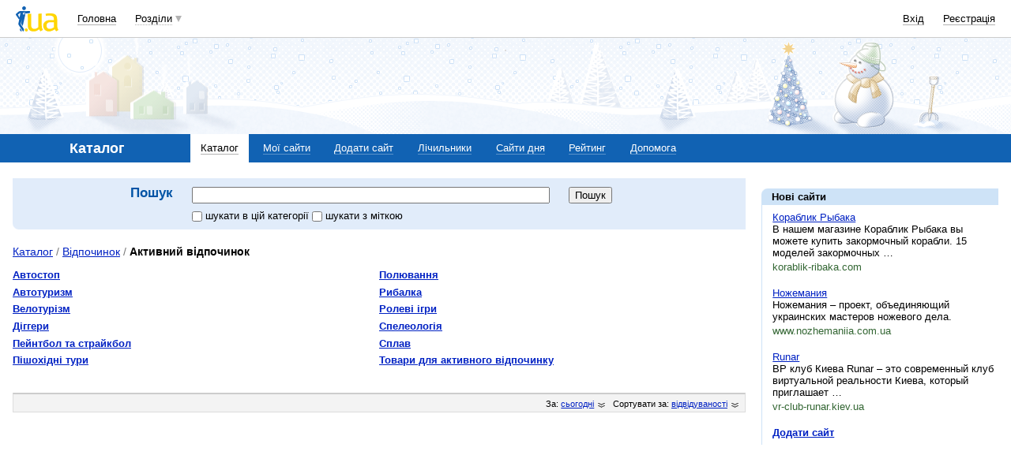

--- FILE ---
content_type: text/html; charset=utf-8
request_url: https://www.google.com/recaptcha/api2/aframe
body_size: 153
content:
<!DOCTYPE HTML><html><head><meta http-equiv="content-type" content="text/html; charset=UTF-8"></head><body><script nonce="r29tHSgrd_GMp0-GT8zqQQ">/** Anti-fraud and anti-abuse applications only. See google.com/recaptcha */ try{var clients={'sodar':'https://pagead2.googlesyndication.com/pagead/sodar?'};window.addEventListener("message",function(a){try{if(a.source===window.parent){var b=JSON.parse(a.data);var c=clients[b['id']];if(c){var d=document.createElement('img');d.src=c+b['params']+'&rc='+(localStorage.getItem("rc::a")?sessionStorage.getItem("rc::b"):"");window.document.body.appendChild(d);sessionStorage.setItem("rc::e",parseInt(sessionStorage.getItem("rc::e")||0)+1);localStorage.setItem("rc::h",'1769090486523');}}}catch(b){}});window.parent.postMessage("_grecaptcha_ready", "*");}catch(b){}</script></body></html>

--- FILE ---
content_type: application/javascript; charset=utf-8
request_url: https://fundingchoicesmessages.google.com/f/AGSKWxUmZbNmBSZjpRu57a_B6K0mPVaqQr0_uB7uJVn4q_H_gZzLyeHST_j8ot90bykY6_XUQwI4RXq1mijCTlfg0d1bT90yDjJdbqXViXthf5tXEu84K664RfiSlvWeps3ZyOrNN82i8IJPjf_N5omFKGyJAANFH0be199AaVfK2l2n3N3uEu7vJmhwV1VN/_/adx_flash._custom_ad_/728x90?/adsheader./pubmatic_
body_size: -1288
content:
window['a750aaa1-22df-4ab9-b4a2-062ec435289c'] = true;